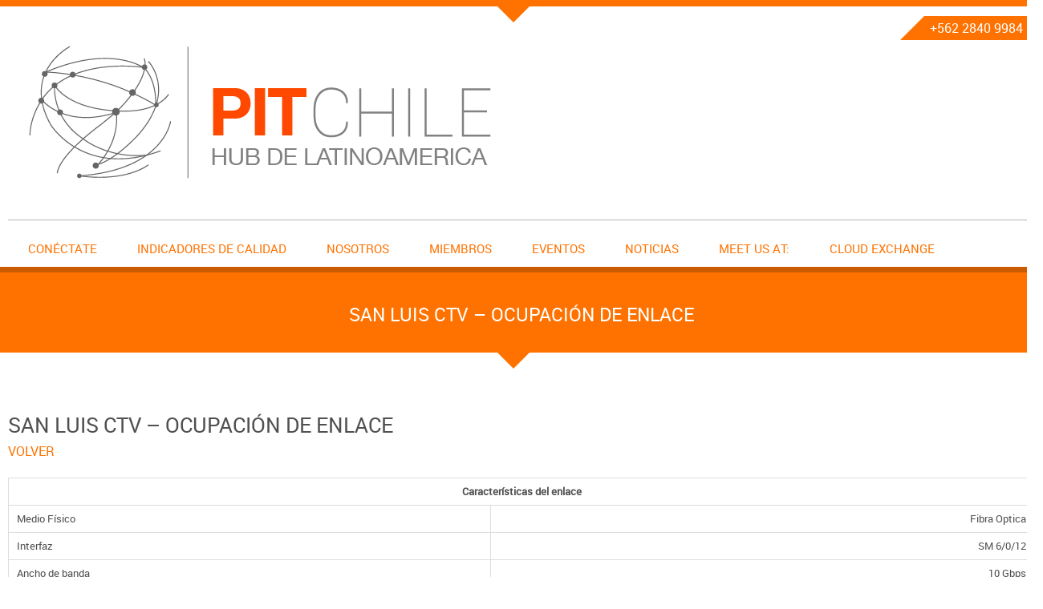

--- FILE ---
content_type: text/html; charset=UTF-8
request_url: https://www.pitchile.cl/wp/graficos-con-indicadores/san-luis-ctv-ocupacion-de-enlace/
body_size: 25010
content:
<!DOCTYPE html>
<html lang="es-CL">
<head>
<meta charset="UTF-8" />
<meta name="viewport" content="width=device-width; initial-scale=1.0; maximum-scale=1.0; user-scalable=0;">
<title>San Luis CTV &#8211; Ocupación de enlace | PIT CHILE.</title>
<link rel="pingback" href="https://www.pitchile.cl/wp/xmlrpc.php">
<link rel="stylesheet" type="text/css" media="all" href="https://www.pitchile.cl/wp/wp-content/themes/kasa/style.css" />
<!--[if lt IE 9]>
<script src="https://www.pitchile.cl/wp/wp-content/themes/kasa/js/html5.js"></script>
<![endif]-->
<link rel="alternate" type="application/rss+xml" title="PIT CHILE. &raquo; Feed" href="https://www.pitchile.cl/wp/feed/" />
<link rel="alternate" type="application/rss+xml" title="PIT CHILE. &raquo; Feed de comentarios" href="https://www.pitchile.cl/wp/comments/feed/" />
		<script type="text/javascript">
			window._wpemojiSettings = {"baseUrl":"https:\/\/s.w.org\/images\/core\/emoji\/72x72\/","ext":".png","source":{"concatemoji":"https:\/\/www.pitchile.cl\/wp\/wp-includes\/js\/wp-emoji-release.min.js?ver=4.5.15"}};
			!function(a,b,c){function d(a){var c,d,e,f=b.createElement("canvas"),g=f.getContext&&f.getContext("2d"),h=String.fromCharCode;if(!g||!g.fillText)return!1;switch(g.textBaseline="top",g.font="600 32px Arial",a){case"flag":return g.fillText(h(55356,56806,55356,56826),0,0),f.toDataURL().length>3e3;case"diversity":return g.fillText(h(55356,57221),0,0),c=g.getImageData(16,16,1,1).data,d=c[0]+","+c[1]+","+c[2]+","+c[3],g.fillText(h(55356,57221,55356,57343),0,0),c=g.getImageData(16,16,1,1).data,e=c[0]+","+c[1]+","+c[2]+","+c[3],d!==e;case"simple":return g.fillText(h(55357,56835),0,0),0!==g.getImageData(16,16,1,1).data[0];case"unicode8":return g.fillText(h(55356,57135),0,0),0!==g.getImageData(16,16,1,1).data[0]}return!1}function e(a){var c=b.createElement("script");c.src=a,c.type="text/javascript",b.getElementsByTagName("head")[0].appendChild(c)}var f,g,h,i;for(i=Array("simple","flag","unicode8","diversity"),c.supports={everything:!0,everythingExceptFlag:!0},h=0;h<i.length;h++)c.supports[i[h]]=d(i[h]),c.supports.everything=c.supports.everything&&c.supports[i[h]],"flag"!==i[h]&&(c.supports.everythingExceptFlag=c.supports.everythingExceptFlag&&c.supports[i[h]]);c.supports.everythingExceptFlag=c.supports.everythingExceptFlag&&!c.supports.flag,c.DOMReady=!1,c.readyCallback=function(){c.DOMReady=!0},c.supports.everything||(g=function(){c.readyCallback()},b.addEventListener?(b.addEventListener("DOMContentLoaded",g,!1),a.addEventListener("load",g,!1)):(a.attachEvent("onload",g),b.attachEvent("onreadystatechange",function(){"complete"===b.readyState&&c.readyCallback()})),f=c.source||{},f.concatemoji?e(f.concatemoji):f.wpemoji&&f.twemoji&&(e(f.twemoji),e(f.wpemoji)))}(window,document,window._wpemojiSettings);
		</script>
		<style type="text/css">
img.wp-smiley,
img.emoji {
	display: inline !important;
	border: none !important;
	box-shadow: none !important;
	height: 1em !important;
	width: 1em !important;
	margin: 0 .07em !important;
	vertical-align: -0.1em !important;
	background: none !important;
	padding: 0 !important;
}
</style>
<link rel='stylesheet' id='chosen-css'  href='https://www.pitchile.cl/wp/wp-content/plugins/WP-Job-Manager-1.24.0/assets/css/chosen.css?ver=4.5.15' type='text/css' media='all' />
<link rel='stylesheet' id='wp-job-manager-frontend-css'  href='https://www.pitchile.cl/wp/wp-content/plugins/WP-Job-Manager-1.24.0/assets/css/frontend.css?ver=4.5.15' type='text/css' media='all' />
<link rel='stylesheet' id='contact-form-7-css'  href='https://www.pitchile.cl/wp/wp-content/plugins/contact-form-7/includes/css/styles.css?ver=4.4.2' type='text/css' media='all' />
<script type='text/javascript' src='https://www.pitchile.cl/wp/wp-includes/js/jquery/jquery.js?ver=1.12.4'></script>
<script type='text/javascript' src='https://www.pitchile.cl/wp/wp-includes/js/jquery/jquery-migrate.min.js?ver=1.4.1'></script>
<link rel='https://api.w.org/' href='https://www.pitchile.cl/wp/wp-json/' />
<link rel="EditURI" type="application/rsd+xml" title="RSD" href="https://www.pitchile.cl/wp/xmlrpc.php?rsd" />
<link rel="wlwmanifest" type="application/wlwmanifest+xml" href="https://www.pitchile.cl/wp/wp-includes/wlwmanifest.xml" /> 
<meta name="generator" content="WordPress 4.5.15" />
<link rel="canonical" href="https://www.pitchile.cl/wp/graficos-con-indicadores/san-luis-ctv-ocupacion-de-enlace/" />
<link rel='shortlink' href='https://www.pitchile.cl/wp/?p=10205' />
<link rel="alternate" type="application/json+oembed" href="https://www.pitchile.cl/wp/wp-json/oembed/1.0/embed?url=https%3A%2F%2Fwww.pitchile.cl%2Fwp%2Fgraficos-con-indicadores%2Fsan-luis-ctv-ocupacion-de-enlace%2F" />
<link rel="alternate" type="text/xml+oembed" href="https://www.pitchile.cl/wp/wp-json/oembed/1.0/embed?url=https%3A%2F%2Fwww.pitchile.cl%2Fwp%2Fgraficos-con-indicadores%2Fsan-luis-ctv-ocupacion-de-enlace%2F&#038;format=xml" />
<link rel="shortcut icon" href="/wp/wp-content/uploads/2016/08/cropped-favicom_pit.jpg" type="image/x-icon" />
<meta name="generator" content="Powered by Visual Composer - drag and drop page builder for WordPress."/>
<!--[if lte IE 9]><link rel="stylesheet" type="text/css" href="https://www.pitchile.cl/wp/wp-content/plugins/js_composer/assets/css/vc_lte_ie9.min.css" media="screen"><![endif]--><style type="text/css" id="custom-background-css">
body.custom-background { background-color: #ffffff; }
</style>
<link rel="icon" href="https://www.pitchile.cl/wp/wp-content/uploads/2016/08/cropped-favicom_pit-32x32.jpg" sizes="32x32" />
<link rel="icon" href="https://www.pitchile.cl/wp/wp-content/uploads/2016/08/cropped-favicom_pit-192x192.jpg" sizes="192x192" />
<link rel="apple-touch-icon-precomposed" href="https://www.pitchile.cl/wp/wp-content/uploads/2016/08/cropped-favicom_pit-180x180.jpg" />
<meta name="msapplication-TileImage" content="https://www.pitchile.cl/wp/wp-content/uploads/2016/08/cropped-favicom_pit-270x270.jpg" />
<noscript><style type="text/css"> .wpb_animate_when_almost_visible { opacity: 1; }</style></noscript></head>
<body class="page page-id-10205 page-child parent-pageid-37 page-template page-template-template-no-sidebar page-template-template-no-sidebar-php custom-background kasa wpb-js-composer js-comp-ver-5.1 vc_responsive">
	<div id="wrapper">
		<header id="header">
			<div class="container">
				<div class="gutter clearfix">
										   <a class="logo" href="https://www.pitchile.cl/wp/"><img src="http://www.pitchile.cl/wp/wp-content/uploads/2019/10/LOGO_PIT.gif" /></a>
										<p class="callnr"><span>+562 2840 9984</span></p>					<div class="clear"></div>
					<nav class="menucontainer clearfix">
												   <ul class="menutop"><li id="menu-item-41" class="menu-item menu-item-type-custom menu-item-object-custom menu-item-has-children menu-item-41"><a href="#">Conéctate</a>
<ul class="sub-menu">
	<li id="menu-item-35" class="menu-item menu-item-type-post_type menu-item-object-page menu-item-35"><a href="https://www.pitchile.cl/wp/como-conectarse/">Cómo conectar</a></li>
	<li id="menu-item-34" class="menu-item menu-item-type-post_type menu-item-object-page menu-item-34"><a href="https://www.pitchile.cl/wp/solicitud-de-conexion/">Solicitar conexión</a></li>
	<li id="menu-item-33" class="menu-item menu-item-type-post_type menu-item-object-page menu-item-33"><a href="https://www.pitchile.cl/wp/colocations/">Colocations</a></li>
</ul>
</li>
<li id="menu-item-1284" class="menu-item menu-item-type-custom menu-item-object-custom menu-item-has-children menu-item-1284"><a href="#">Indicadores de Calidad</a>
<ul class="sub-menu">
	<li id="menu-item-8957" class="menu-item menu-item-type-custom menu-item-object-custom menu-item-8957"><a href="https://speedtest.pitchile.cl">Speedtest / Nperf</a></li>
	<li id="menu-item-1285" class="menu-item menu-item-type-post_type menu-item-object-page menu-item-1285"><a href="https://www.pitchile.cl/wp/traficos-consolidados/">Tráficos consolidados</a></li>
	<li id="menu-item-1389" class="menu-item menu-item-type-post_type menu-item-object-page menu-item-1389"><a href="https://www.pitchile.cl/wp/graficos-con-indicadores-pit-concepcion/">PIT Concepción</a></li>
	<li id="menu-item-39" class="menu-item menu-item-type-post_type menu-item-object-page current-page-ancestor menu-item-39"><a href="https://www.pitchile.cl/wp/graficos-con-indicadores/">PIT Santiago</a></li>
	<li id="menu-item-1643" class="menu-item menu-item-type-post_type menu-item-object-page menu-item-1643"><a href="https://www.pitchile.cl/wp/graficos-con-indicadores-pit-temuco/">PIT Temuco</a></li>
</ul>
</li>
<li id="menu-item-48" class="menu-item menu-item-type-custom menu-item-object-custom menu-item-has-children menu-item-48"><a href="#">Nosotros</a>
<ul class="sub-menu">
	<li id="menu-item-47" class="menu-item menu-item-type-post_type menu-item-object-page menu-item-47"><a href="https://www.pitchile.cl/wp/sobre-pit-chile/">Sobre Pit Chile</a></li>
	<li id="menu-item-46" class="menu-item menu-item-type-post_type menu-item-object-page menu-item-46"><a href="https://www.pitchile.cl/wp/estrategia/">Estrategia</a></li>
	<li id="menu-item-920" class="menu-item menu-item-type-custom menu-item-object-custom menu-item-920"><a href="/wp/cobertura/">Cobertura</a></li>
</ul>
</li>
<li id="menu-item-1030" class="menu-item menu-item-type-post_type menu-item-object-page menu-item-has-children menu-item-1030"><a href="https://www.pitchile.cl/wp/area-miembros-3/">Miembros</a>
<ul class="sub-menu">
	<li id="menu-item-6976" class="menu-item menu-item-type-post_type menu-item-object-post menu-item-6976"><a href="https://www.pitchile.cl/wp/renumeracion-lan-de-peering-ipv4/">Renumeración LAN de Peering IPv4</a></li>
	<li id="menu-item-3904" class="menu-item menu-item-type-post_type menu-item-object-page menu-item-3904"><a href="https://www.pitchile.cl/wp/normas-de-conexion-a-pit-chile/">Normas PIT Chile</a></li>
	<li id="menu-item-289" class="menu-item menu-item-type-post_type menu-item-object-page menu-item-289"><a href="https://www.pitchile.cl/wp/area-miembros-2/">Looking Glass</a></li>
	<li id="menu-item-551" class="menu-item menu-item-type-post_type menu-item-object-page menu-item-551"><a href="https://www.pitchile.cl/wp/peering-bilateral/">Peering Bilateral</a></li>
	<li id="menu-item-263" class="menu-item menu-item-type-post_type menu-item-object-page menu-item-263"><a href="https://www.pitchile.cl/wp/material-tecnico/">Material Técnico</a></li>
	<li id="menu-item-13785" class="menu-item menu-item-type-post_type menu-item-object-page menu-item-13785"><a href="https://www.pitchile.cl/wp/comunidades-bgp/">Comunidades BGP</a></li>
	<li id="menu-item-380" class="menu-item menu-item-type-post_type menu-item-object-page menu-item-380"><a href="https://www.pitchile.cl/wp/nuestros-miembros/">Nuestros Miembros</a></li>
	<li id="menu-item-349" class="menu-item menu-item-type-post_type menu-item-object-page menu-item-349"><a href="https://www.pitchile.cl/wp/asi-nos-ven/">Así nos ven</a></li>
	<li id="menu-item-15278" class="menu-item menu-item-type-custom menu-item-object-custom menu-item-15278"><a href="https://www.pitchile.cl/wp/maps/">Microsoft MAPS</a></li>
</ul>
</li>
<li id="menu-item-975" class="menu-item menu-item-type-custom menu-item-object-custom menu-item-has-children menu-item-975"><a href="#">Eventos</a>
<ul class="sub-menu">
	<li id="menu-item-976" class="menu-item menu-item-type-custom menu-item-object-custom menu-item-976"><a href="/wp/?page_id=732">Osorno 2017</a></li>
	<li id="menu-item-1001" class="menu-item menu-item-type-post_type menu-item-object-page menu-item-1001"><a href="https://www.pitchile.cl/wp/concepcion2018/">Concepcion 2018</a></li>
	<li id="menu-item-2616" class="menu-item menu-item-type-post_type menu-item-object-page menu-item-2616"><a href="https://www.pitchile.cl/wp/evento-santiago-2019/">Santiago 2019</a></li>
	<li id="menu-item-3824" class="menu-item menu-item-type-post_type menu-item-object-page menu-item-3824"><a href="https://www.pitchile.cl/wp/evento-santiago-2020/">Santiago 2020</a></li>
	<li id="menu-item-11391" class="menu-item menu-item-type-post_type menu-item-object-page menu-item-11391"><a href="https://www.pitchile.cl/wp/evento-santiago-2023/">Santiago 2023</a></li>
	<li id="menu-item-16252" class="menu-item menu-item-type-post_type menu-item-object-page menu-item-16252"><a href="https://www.pitchile.cl/wp/evento-2024/">Evento – Santiago 2024</a></li>
	<li id="menu-item-17986" class="menu-item menu-item-type-post_type menu-item-object-page menu-item-17986"><a href="https://www.pitchile.cl/wp/evento2025/">Santiago 2025</a></li>
</ul>
</li>
<li id="menu-item-2023" class="menu-item menu-item-type-post_type menu-item-object-page menu-item-2023"><a href="https://www.pitchile.cl/wp/anuncios/">Noticias</a></li>
<li id="menu-item-2942" class="menu-item menu-item-type-post_type menu-item-object-page menu-item-2942"><a href="https://www.pitchile.cl/wp/meetusat/">Meet us at:</a></li>
<li id="menu-item-8724" class="menu-item menu-item-type-post_type menu-item-object-page menu-item-8724"><a href="https://www.pitchile.cl/wp/cloudexchange/">Cloud Exchange</a></li>
</ul>												
						<a class="menuicon" href="#" >Menu</a>
												   <ul class="menutopmob"><li class="menu-item menu-item-type-custom menu-item-object-custom menu-item-has-children menu-item-41"><a href="#">Conéctate</a>
<ul class="sub-menu">
	<li class="menu-item menu-item-type-post_type menu-item-object-page menu-item-35"><a href="https://www.pitchile.cl/wp/como-conectarse/">Cómo conectar</a></li>
	<li class="menu-item menu-item-type-post_type menu-item-object-page menu-item-34"><a href="https://www.pitchile.cl/wp/solicitud-de-conexion/">Solicitar conexión</a></li>
	<li class="menu-item menu-item-type-post_type menu-item-object-page menu-item-33"><a href="https://www.pitchile.cl/wp/colocations/">Colocations</a></li>
</ul>
</li>
<li class="menu-item menu-item-type-custom menu-item-object-custom menu-item-has-children menu-item-1284"><a href="#">Indicadores de Calidad</a>
<ul class="sub-menu">
	<li class="menu-item menu-item-type-custom menu-item-object-custom menu-item-8957"><a href="https://speedtest.pitchile.cl">Speedtest / Nperf</a></li>
	<li class="menu-item menu-item-type-post_type menu-item-object-page menu-item-1285"><a href="https://www.pitchile.cl/wp/traficos-consolidados/">Tráficos consolidados</a></li>
	<li class="menu-item menu-item-type-post_type menu-item-object-page menu-item-1389"><a href="https://www.pitchile.cl/wp/graficos-con-indicadores-pit-concepcion/">PIT Concepción</a></li>
	<li class="menu-item menu-item-type-post_type menu-item-object-page current-page-ancestor menu-item-39"><a href="https://www.pitchile.cl/wp/graficos-con-indicadores/">PIT Santiago</a></li>
	<li class="menu-item menu-item-type-post_type menu-item-object-page menu-item-1643"><a href="https://www.pitchile.cl/wp/graficos-con-indicadores-pit-temuco/">PIT Temuco</a></li>
</ul>
</li>
<li class="menu-item menu-item-type-custom menu-item-object-custom menu-item-has-children menu-item-48"><a href="#">Nosotros</a>
<ul class="sub-menu">
	<li class="menu-item menu-item-type-post_type menu-item-object-page menu-item-47"><a href="https://www.pitchile.cl/wp/sobre-pit-chile/">Sobre Pit Chile</a></li>
	<li class="menu-item menu-item-type-post_type menu-item-object-page menu-item-46"><a href="https://www.pitchile.cl/wp/estrategia/">Estrategia</a></li>
	<li class="menu-item menu-item-type-custom menu-item-object-custom menu-item-920"><a href="/wp/cobertura/">Cobertura</a></li>
</ul>
</li>
<li class="menu-item menu-item-type-post_type menu-item-object-page menu-item-has-children menu-item-1030"><a href="https://www.pitchile.cl/wp/area-miembros-3/">Miembros</a>
<ul class="sub-menu">
	<li class="menu-item menu-item-type-post_type menu-item-object-post menu-item-6976"><a href="https://www.pitchile.cl/wp/renumeracion-lan-de-peering-ipv4/">Renumeración LAN de Peering IPv4</a></li>
	<li class="menu-item menu-item-type-post_type menu-item-object-page menu-item-3904"><a href="https://www.pitchile.cl/wp/normas-de-conexion-a-pit-chile/">Normas PIT Chile</a></li>
	<li class="menu-item menu-item-type-post_type menu-item-object-page menu-item-289"><a href="https://www.pitchile.cl/wp/area-miembros-2/">Looking Glass</a></li>
	<li class="menu-item menu-item-type-post_type menu-item-object-page menu-item-551"><a href="https://www.pitchile.cl/wp/peering-bilateral/">Peering Bilateral</a></li>
	<li class="menu-item menu-item-type-post_type menu-item-object-page menu-item-263"><a href="https://www.pitchile.cl/wp/material-tecnico/">Material Técnico</a></li>
	<li class="menu-item menu-item-type-post_type menu-item-object-page menu-item-13785"><a href="https://www.pitchile.cl/wp/comunidades-bgp/">Comunidades BGP</a></li>
	<li class="menu-item menu-item-type-post_type menu-item-object-page menu-item-380"><a href="https://www.pitchile.cl/wp/nuestros-miembros/">Nuestros Miembros</a></li>
	<li class="menu-item menu-item-type-post_type menu-item-object-page menu-item-349"><a href="https://www.pitchile.cl/wp/asi-nos-ven/">Así nos ven</a></li>
	<li class="menu-item menu-item-type-custom menu-item-object-custom menu-item-15278"><a href="https://www.pitchile.cl/wp/maps/">Microsoft MAPS</a></li>
</ul>
</li>
<li class="menu-item menu-item-type-custom menu-item-object-custom menu-item-has-children menu-item-975"><a href="#">Eventos</a>
<ul class="sub-menu">
	<li class="menu-item menu-item-type-custom menu-item-object-custom menu-item-976"><a href="/wp/?page_id=732">Osorno 2017</a></li>
	<li class="menu-item menu-item-type-post_type menu-item-object-page menu-item-1001"><a href="https://www.pitchile.cl/wp/concepcion2018/">Concepcion 2018</a></li>
	<li class="menu-item menu-item-type-post_type menu-item-object-page menu-item-2616"><a href="https://www.pitchile.cl/wp/evento-santiago-2019/">Santiago 2019</a></li>
	<li class="menu-item menu-item-type-post_type menu-item-object-page menu-item-3824"><a href="https://www.pitchile.cl/wp/evento-santiago-2020/">Santiago 2020</a></li>
	<li class="menu-item menu-item-type-post_type menu-item-object-page menu-item-11391"><a href="https://www.pitchile.cl/wp/evento-santiago-2023/">Santiago 2023</a></li>
	<li class="menu-item menu-item-type-post_type menu-item-object-page menu-item-16252"><a href="https://www.pitchile.cl/wp/evento-2024/">Evento – Santiago 2024</a></li>
	<li class="menu-item menu-item-type-post_type menu-item-object-page menu-item-17986"><a href="https://www.pitchile.cl/wp/evento2025/">Santiago 2025</a></li>
</ul>
</li>
<li class="menu-item menu-item-type-post_type menu-item-object-page menu-item-2023"><a href="https://www.pitchile.cl/wp/anuncios/">Noticias</a></li>
<li class="menu-item menu-item-type-post_type menu-item-object-page menu-item-2942"><a href="https://www.pitchile.cl/wp/meetusat/">Meet us at:</a></li>
<li class="menu-item menu-item-type-post_type menu-item-object-page menu-item-8724"><a href="https://www.pitchile.cl/wp/cloudexchange/">Cloud Exchange</a></li>
</ul>											</nav>
				</div>
			</div>
		</header>  		<div class="page_title">
			<div class="container">
				<div class="gutter">
					<p>San Luis CTV &#8211; Ocupación de enlace</p>
				</div>
			</div>
		</div>
		<div id="content">
			<div class="container">
				<div class="sidebar_right clearfix">
					<section class="pagesection fullwidthpage">
						<div class="gutter">
							<article class="singlepost">
							    <h2>San Luis CTV &#8211; Ocupación de enlace</h2>
								<h5 style="text-align: left;"><a href="/wp/?page_id=37">Volver</a></h5>
<table class="alignleft">
<tbody>
<tr>
<td style="width: 113px; text-align: center;" colspan="2"><strong>Características del enlace</strong></td>
</tr>
<tr>
<td style="width: 113px;">Medio Físico</td>
<td style="width: 113px; text-align: right;">Fibra Optica</td>
</tr>
<tr>
<td style="width: 113px;">Interfaz</td>
<td style="width: 113px; text-align: right;">SM 6/0/12</td>
</tr>
<tr>
<td style="width: 113px;">Ancho de banda</td>
<td style="width: 113px; text-align: right;">10 Gbps</td>
</tr>
<tr>
<td style="width: 113px;">ASN</td>
<td style="width: 113px; text-align: right;">28038</td>
</td>
</tr>
<tr>
<td style="width: 113px;">IPv4 Remota
<td style="width: 113px; text-align: right;">45.68.16.249</td>
</tr>
<tr>
<td style="width: 113px;">IPv6 Remota
<td style="width: 113px; text-align: right;">2801:14:9000::2:8038:1</td>
</tr>
<tr>
<td style="width: 113px; vertical-align: middle;">IPv4 BGP Session RS1 State</td>
<td style="width: 113px;"> <img class="size-full wp-image-6792 alignright" src="/graficos/RS1_BGP_STATE_45.68.16.249.png"width="20"height="20"/></td>
</tr>
<tr>
<td style="width: 113px; vertical-align: middle;">IPv4 BGP Session RS2 State</td>
<td style="width: 113px;"> <img class="size-full wp-image-6792 alignright" src="/graficos/RS2_BGP_STATE_45.68.16.249.png"width="20"height="20"/></td>
</tr>
<tr></tr>
</tbody>
</table>
<p><a href="/graficos/snmp_SWSM7_PIT_Chile_Red_if_percent_SanLuisCTV-day.png"><img class="alignnone wp-image-281"src="/graficos/snmp_SWSM7_PIT_Chile_Red_if_percent_SanLuisCTV-day.png"alt="snmp_SWSM7_PIT_Chile_Red_if_percent_SanLuisCTV-day.png"width="449" height="250" /></a> <a href="/graficos/snmp_SWSM7_PIT_Chile_Red_if_percent_SanLuisCTV-day.png" rel="attachment wp-att-291"><img class="alignnone wp-image-291"src="/graficos/snmp_SWSM7_PIT_Chile_Red_if_percent_SanLuisCTV-week.png"alt="snmp_SWSM7_PIT_Chile_Red_if_percent_SanLuisCTV-week.png"width="449" height="250" /></a><br /><a href="/graficos/snmp_SWSM7_PIT_Chile_Red_if_percent_SanLuisCTV-day.png"><img class="alignnone wp-image-281"src="/graficos/snmp_SWSM7_PIT_Chile_Red_if_percent_SanLuisCTV-month.png"alt="snmp_SWSM7_PIT_Chile_Red_if_percent_SanLuisCTV-month.png"width="449" height="250" /></a> <a href="/graficos/snmp_SWSM7_PIT_Chile_Red_if_percent_SanLuisCTV-day.png"><img class="alignnone wp-image-281"src="/graficos/snmp_SWSM7_PIT_Chile_Red_if_percent_SanLuisCTV-year.png"alt="snmp_SWSM7_PIT_Chile_Red_if_percent_SanLuisCTV-year.png"width="449" height="250" /></a><br />
<h5 style="text-align: left;"><a href="/wp/?page_id=37">Volver</a></h5>
								<p></p>
								<div class="comments">
			<p></p>
	</div>
                                 
							</article>
						</div>
					</section>
				</div>
			</div>
		</div>
		
         <footer id="footer">
			<div class="container">
				<div class="columnwrapp clearfix">
					<div class="column4">
						<div class="gutter">
														<aside id="text-3" class="widget widget_text"> <h3 class="widget-title">PIT Chile</h3>			<div class="textwidget"></div>
		</aside>													</div>
					</div>
					<div class="column4">
						<div class="gutter">
														<aside id="text-4" class="widget widget_text"> 			<div class="textwidget">Badajoz 45, Piso 17 Las condes - Chile</div>
		</aside>													</div>
					</div>
					<div class="column4">
						<div class="gutter">
														<aside id="text-5" class="widget widget_text"> 			<div class="textwidget">(+562) 2 8409984</div>
		</aside>													</div>
					</div>
					<div class="column4">
						<div class="gutter">
														<aside id="text-6" class="widget widget_text"> 			<div class="textwidget">info[at]pitchile[dot]cl</div>
		</aside>													</div>
					</div>
				</div>
				<div class="copyright_block gutter clearfix">
					<ul class="menufooter">
						<li>Sitio Diseñado por PIT Chile</a>.</li>
					</ul>
					<p class="copyright">PIT Chile © 2019</p>
				</div>
			</div>
		</footer>
	</div>
<script type='text/javascript'>
/* <![CDATA[ */
var PowerStatsParams = {"ajaxurl":"https:\/\/www.pitchile.cl\/wp\/wp-admin\/admin-ajax.php","ci":"YTo0OntzOjEyOiJjb250ZW50X3R5cGUiO3M6NDoicGFnZSI7czo4OiJjYXRlZ29yeSI7czowOiIiO3M6MTA6ImNvbnRlbnRfaWQiO2k6MTAyMDU7czo2OiJhdXRob3IiO3M6NjoiaGVybmFuIjt9.95fcd3b26849a8a653a6ead01c6b1693"};
/* ]]> */
</script>
<script type='text/javascript' src='https://www.pitchile.cl/wp/wp-content/plugins/wp-power-stats/wp-power-stats.js'></script>
<script type='text/javascript' src='https://www.pitchile.cl/wp/wp-content/plugins/contact-form-7/includes/js/jquery.form.min.js?ver=3.51.0-2014.06.20'></script>
<script type='text/javascript'>
/* <![CDATA[ */
var _wpcf7 = {"loaderUrl":"https:\/\/www.pitchile.cl\/wp\/wp-content\/plugins\/contact-form-7\/images\/ajax-loader.gif","recaptchaEmpty":"Por favor verifica que no eres un robot.","sending":"Enviando..."};
/* ]]> */
</script>
<script type='text/javascript' src='https://www.pitchile.cl/wp/wp-content/plugins/contact-form-7/includes/js/scripts.js?ver=4.4.2'></script>
<script type='text/javascript' src='https://www.pitchile.cl/wp/wp-content/themes/kasa/js/main.js?ver=1.0'></script>
<script type='text/javascript' src='https://www.pitchile.cl/wp/wp-includes/js/wp-embed.min.js?ver=4.5.15'></script>
		
</body>
</html>

--- FILE ---
content_type: text/html; charset=UTF-8
request_url: https://www.pitchile.cl/wp/wp-admin/admin-ajax.php
body_size: 170
content:
1247571.e1a773eb4c30e1058d38d523939c62ad

--- FILE ---
content_type: text/css
request_url: https://www.pitchile.cl/wp/wp-content/themes/kasa/style.css
body_size: 49867
content:
/*
Theme Name: Kasa
Author: PWT
Theme URI: http://www.pwtthemes.com/theme/kasa-free-responsive-wordpress-theme
Author URI: http://www.stefanciobanu.com
Description: Kasa is a 2 columns HTML5/CSS3 Responsive WordPress Theme. The theme is light and orange, best use for any niche, All features are controllable within its theme options.
Version: 1.2
Tags: orange, black, white, light, one-column, two-columns, right-sidebar, responsive-layout, fixed-layout, custom-menu, custom-background, editor-style, featured-images, full-width-template, theme-options, threaded-comments, translation-ready
License: GNU General Public License v3.0
License URI: http://www.gnu.org/licenses/gpl-3.0.html
*/

/**  Reset Default Styles  **/
html, body, div, span, object, iframe, h1, h2, h3, h4, h5, h6, p, blockquote, pre, abbr, address, cite, code, del, dfn, em, img, ins, kbd, q, samp, small, strong, sub, sup, var, b, i, dl, dt, dd, ol, ul, li, fieldset, form, label, legend, table, caption, tbody, tfoot, thead, tr, th, td, article, aside, canvas, details, figcaption, figure,  footer, header, hgroup, menu, nav, section, summary, time, mark, audio, video {
    margin:0;
    padding:0;
    border:0;
    outline:0;
    font-size:100%;
    vertical-align:baseline;
    background:transparent;
}
html {
	font-size: 50%;
	-webkit-text-size-adjust: 50%;
	-ms-text-size-adjust: 50%;
}
body {
    font:normal 400 13px/1 'robotoregular', Arial, sans-serif;
	word-wrap: break-word;
}
article,aside,details,figcaption,figure, footer,header,hgroup,menu,nav,section { 
    display:block;
}
#header ol, #header ul, .pagesidebar ol, .pagesidebar ul , #footer ol, #footer ul  , .testimonials_block ul, .mainbanner_block ul {
	list-style: none;
}
blockquote {
    background: none repeat scroll 0 0 #EEEEEE;
    border-left: 5px solid #FF7200;
    font-style: italic;
    margin: 10px 0;
    padding: 10px 15px 5px;
    quotes: none;
}
q {
    quotes: none;
}
blockquote:before, blockquote:after, q:before, q:after {
    content:'';
    content:none;
}
a {
    margin:0;
    padding:0;
    font-size:100%;
    vertical-align:baseline;
    background:transparent;
	max-width:100%;
	text-decoration:none
}

/* change colours to suit your needs */
ins {
    background-color:#ff9;
    color:#000;
    text-decoration:none;
}

/* change colours to suit your needs */
mark {
    background-color:#ff9;
    color:#000; 
    font-style:italic;
    font-weight:bold;
}
del {
    text-decoration: line-through;
}
abbr[title], dfn[title] {
    border-bottom:1px dotted;
    cursor:help;
}
table {
    border-collapse:collapse;
    border-spacing:0;
}

/* change border colour to suit your needs */
hr {
    display:block;
    height:1px;
    border:0;   
    border-top:1px solid #cccccc;
    margin:1em 0;
    padding:0;
}
input, select {
    vertical-align:middle;
}

blockquote, q {
	quotes: none;
}
blockquote:before, blockquote:after, q:before, q:after {
	content: '';
	content: none;
}
table {
	border-collapse: collapse;
	border-spacing: 0;
	border-bottom: 1px solid #DDDDDD;
    margin: 15px 0;	
	width:100%;
}
td {
    border: 1px solid #DDDDDD;
    padding: 10px;
}
th {
    background: none repeat scroll 0 0 #FF7200;
    border: 1px solid #FF7200;
    color: #FFFFFF;
    font-weight: bold;
    padding: 10px;
    text-transform: uppercase;
}
th a {
    color: #FFFFFF;
}

cite, em, i {
    font-style: italic;
}
pre, code, kbd {
    background-color: #EEEEEE;
    font-family: monospace;
    font-size: 13px;
    line-height: 20px;
}
pre {
    padding: 18px;
    overflow: auto;	
	white-space:pre-wrap;
    margin: 10px 0;	
}
ins {
    background: none repeat scroll 0 0 #EEEEEE;
}
dt {
    font-weight: bold;
	line-height: 1.4;
}

dd {
    margin-bottom: 20px;
	line-height: 1.4;
}
address {
    margin: 0 0 15px;
    display: block;	
    line-height: 20px;	
}
abbr, acronym, dfn {
    border-bottom: 1px dotted #FF7200;
    cursor: help;
}
sup, sub {
    font-size: 10px;
    height: 0;
    line-height: 1;
    position: relative;
    vertical-align: baseline;
}
sub {
    top: 2px;
}
embed, iframe, object {
    max-width: 100%;
}
strong {
    font-weight: bold;
}

a:focus, input:focus, select:focus, textarea:focus {
	outline:0;
}
img{
	max-width:100%;
	border:0;
	-ms-interpolation-mode:bicubic;
}
@-ms-viewport{
	width:device-width;
}

/**  fonts  **/
@font-face {
    font-family: 'robotoregular';
    src: url('css/fonts/Roboto-Regular-webfont.eot');
    src: url('css/fonts/Roboto-Regular-webfont.eot?#iefix') format('embedded-opentype'),
         url('css/fonts/Roboto-Regular-webfont.woff') format('woff'),
         url('css/fonts/Roboto-Regular-webfont.ttf') format('truetype'),
         url('css/fonts/Roboto-Regular-webfont.svg#robotoregular') format('svg');
    font-weight: normal;
    font-style: normal;
}
@font-face {
    font-family: 'robotomedium';
    src: url('css/fonts/Roboto-Medium-webfont.eot');
    src: url('css/fonts/Roboto-Medium-webfont.eot?#iefix') format('embedded-opentype'),
         url('css/fonts/Roboto-Medium-webfont.woff') format('woff'),
         url('css/fonts/Roboto-Medium-webfont.ttf') format('truetype'),
         url('css/fonts/Roboto-Medium-webfont.svg#robotomedium') format('svg');
    font-weight: normal;
    font-style: normal;
}
@font-face {
    font-family: 'robotolight';
    src: url('css/fonts/Roboto-Light-webfont.eot');
    src: url('css/fonts/Roboto-Light-webfont.eot?#iefix') format('embedded-opentype'),
         url('css/fonts/Roboto-Light-webfont.woff') format('woff'),
         url('css/fonts/Roboto-Light-webfont.ttf') format('truetype'),
         url('css/fonts/Roboto-Light-webfont.svg#robotolight') format('svg');
    font-weight: normal;
    font-style: normal;
}
@font-face {
    font-family: 'robotolight_italic';
    src: url('css/fonts/Roboto-LightItalic-webfont.eot');
    src: url('css/fonts/Roboto-LightItalic-webfont.eot?#iefix') format('embedded-opentype'),
         url('css/fonts/Roboto-LightItalic-webfont.woff') format('woff'),
         url('css/fonts/Roboto-LightItalic-webfont.ttf') format('truetype'),
         url('css/fonts/Roboto-LightItalic-webfont.svg#robotolight_italic') format('svg');
    font-weight: normal;
    font-style: normal;
}
@font-face {
    font-family: 'robotoblack';
    src: url('css/fonts/Roboto-Black-webfont.eot');
    src: url('css/fonts/Roboto-Black-webfont.eot?#iefix') format('embedded-opentype'),
         url('css/fonts/Roboto-Black-webfont.woff') format('woff'),
         url('css/fonts/Roboto-Black-webfont.ttf') format('truetype'),
         url('css/fonts/Roboto-Black-webfont.svg#robotoblack') format('svg');
    font-weight: normal;
    font-style: normal;
}

/**  h1-h6  **/
h1, h2, h3, h4, h5, h6{
	font-weight:400
}
h1{}
h2, .comments h3{
	font-size:26px;
	text-transform:uppercase;
	margin-bottom:5px;
}
.singlepost h2{
	font-size:22px;
	line-height: 30px;
}
h3{
	font-size:20px;
	text-transform:uppercase;
}
.pagesidebar .widget h3{
	font-family: 'robotomedium';
	line-height:29px;
	height:29px;
	width:200px;
	padding:0;
	margin:0 30px 1px 0;
	position:relative;
}
#footer h3{
	font-family: 'robotolight';
	font-size:22px;
	margin-bottom:20px;
}
h4{
	font-size:26px;
	text-transform:uppercase;
}
.icon_block h4{
	text-align:center;
	margin-bottom:20px
}
.icon_block h4 span{
	border-bottom-width:2px;
	border-bottom-style:solid;
}
.testimonials_block h4{
	padding:0 60px 7px 20px;
	margin-bottom:8px;
	border-bottom-width:1px;
	border-bottom-style:solid;
}
.portfolio_block h4{
	font-size:22px;
	text-align:center;
	padding-bottom:13px;
	margin-bottom:20px;
	position:relative;
	border-bottom-width:2px;
	border-bottom-style:solid;
}
.text_block h4{
	margin-bottom:15px;
}
h5{}
h6{}

/**  Theme Colors  **/
/**  white  **/
.color_white, .callnr span, .menutop .sub-menu a, .menutopmob a, .pag_title, #footer h3, .servicelink:hover span.inner, .servicelink:hover, .submit, #submit, .button, .testimonial_quote, .page_title, .pagesidebar .widget h3, .pagination a{
	color:#fff
}
.border_white, .servicelink:hover:before{
	border-color:#fff
}
.bg_white, .search_form .search_filed{
	background-color:#fff;
}

/**  orange  **/
.color_orange, a, #footer a:hover, .recentpost a:hover, .article_posted, .recentpost .article_posted, .recentpost_widget a span, .ouroffice_widget a:hover{
	color:#ff7200
}
.border_orange, #header, #header:before, .callnr span:before, .menutop li a:hover, .menutop a.hover, .menutop li.current-menu-item a, .menutop li.current-menu-item a:before, .menutop .sub-menu:after, .menupage li a:hover, .menupage a.hover, .menupage li.current-menu-item a, .menupage li.current-menu-item a:before, #footer .widget, #footer .widget:before, .icon:before, .icon:after, .servicelink:hover .icon:before, .servicelink:hover .icon:after, .servicelink, .servicelink:before, .icon_block, .icon_block h4 span, .testimonials_block h4, .portfolio_item, .portfolio_block h4, .portfolio_block h4:after, .page_title:after, .pagesidebar .widget h3:after, .pagesidebar .widget hr, .map_block{
	border-color:#ff7200
}
.menutop .sub-menu li, .menutopmob a{
	border-color:#ff9d4d
}
.submit, #submit, .button{
	border-color:#ff4c00
}
.page_title{
	border-color:#cc5b00
}
.bg_orange, .callnr span, .menutop .sub-menu a, .menutopmob a, .pag_title, .icon, .servicelink:hover .icon, .servicelink:hover, .submit, #submit, .button, .flex-direction-nav a, .testimonial_quote, .url_icon, .page_title, .pagesidebar .widget h3, .pagination a.current_pag, .pagination a.current_pag:hover{
	background-color:#ff7200;
}

/**  gray  **/
.color_gray, body, .servicelink span.inner, .recentpost a, .text, .textarea, input#author, input#email, input#url, textarea#comment, .search_form .search_filed, .portfolio_block h4, .recentpost_widget a, .twitter_widget a, .category_widget a, .singlepost h2, .ouroffice_widget a{
	color:#505050
}
.logo, h2, .comments h3, h4{
	color:#1a1a1a
}
.logo .italic{
	color:#7b7a7a
}
#footer, #footer a, #footer .category_list a, #footer .category_list a:hover{
	color:#bcbcbc
}
.contactinfo_form label, .comment-form label, .search_form label{
	color:#c5c5c5
}
.border_gray{
	border-color:#505050
}
.submit:hover, #submit:hover, .button:hover{
	border-color:#353535
}
.menutop, .menupage{
	border-color:#b4b4b4
}
.text, .textarea, input#author, input#email, input#url, textarea#comment{
	border-color:#dbdbdb
}
.search_form .search_filed{
	border-color:#c1c1c1
}
.portfolio_item_descr{
	border-color:#cacaca
}
img.avatar{
	border-color:#eeeeee
}
.pagesidebar .widget{
	border-color:#c9c9c9
}
.category_list, .category_list li, .copyright_block, .menufooter li, article, .meta, .share, .commentlist, .commentlist li{
	border-color:#bcbcbc
}
.bg_gray, .pagination a:hover{
	background-color:#505050;
}
.portfolio_block, .searchform_block{
	background-color:#ededed;
}
#footer{
	background-color:#404040;
}
.submit:hover, #submit:hover, .button:hover{
	background-color:#414141;
}
.menutop .sub-menu a:hover, .menutop .sub-menu a.hover, .menutopmob a:hover{
	background-color:#1a1a1a
}
.servicelink .icon{
	background-color:#f6f6f6
}
.pagination a{
	background-color:#b2b2b2
}
.servicelink .icon:before, .servicelink .icon:after{
	border-color:#f6f6f6
}

/**  main styles  **/
.clear{
	display:block;
	width:100%;
	height:0px;
	clear:both;
	overflow:hidden;
	visibility: hidden;
	font:400 0px/0px Arial;
}
.clearfix, .commentlist li{
	zoom:1
}
.clearfix:before, .clearfix:after, .commentlist li:before, .commentlist li:after{
	content:'';
	display:block;
	width:100%;
	height:0px;
	overflow:hidden;
	visibility: hidden;
	text-indent:-99999px;
}
.clearfix:after, .commentlist li:after{
	clear:both
}
#wrapper{
	*zoom:1
}
.container{
	margin:0 auto;
	width:1300px;
}
.gutter{
	margin-left:10px;
	margin-right:10px;
}
.fullwidth, .article_img{
	display:block;
	width:100%;
}
.columnwrapp{
	*zoom:1;
}
.columnwrapp .column1, .columnwrapp .column2, .columnwrapp .column3, .columnwrapp .column4, .columnwrapp .column5, .columnwrapp .column6, .columnwrapp .column7, .columnwrapp .column8, .columnwrapp .column9, .columnwrapp .column10, .columnwrapp .column11, .columnwrapp .column12, .columnwrapp .column13, .columnwrapp .column14, .columnwrapp .column15, .columnwrapp .column16{
	float:left;
}
.column1{
	width:100%;
}
.column2{
	width:50%;
}
.column3{
	width:33.33333333333333%;
}
.column4{
	width:25%;
}
.column5{
	width:20%;
}
.column6{
	width:16.66666666666667%;
}
.column7{
	width:14.28571428571429%;
}
.column8{
	width:12.5%;
}
.column9{
	width:11.11111111111111%;
}
.column10{
	width:10%;
}
.column11{
	width:9.090909090909091%;
}
.column12{
	width:8.333333333333333%;
}
.column13{
	width:7.692307692307692%;
}
.column14{
	width:7.142857142857143%;
}
.column15{
	width:6.666666666666667%;
}
.column16{
	width:6.25%;
}
.fleft, .columnwrapp .fleft{
	float:left;
}
.fright, .columnwrapp .fright{
	float:right;
}
.spacing_bottom{
	margin-bottom:50px;
}
p, .list, article ul, .singlepost ul, .singlepost ol{
	line-height:1.4
}
.bold{
	font-weight:700
}
.italic{
	font-style:italic
}

/**  forms  **/
/**  contactinfo_form  **/
.contactinfo_form{
	margin-top:6px;
}
.contactinfo_form .outerwrapp{
	padding:0 7px;
	overflow:hidden;
	*zoom:1;
	_padding:0;
}
.contactinfo_form .innerwrapp{
	position:relative;
	left:-7px;
	_left:0
}
.contactinfo_form .label{
	position:relative;
	margin-bottom:6px
}
.contactinfo_form label{
	display:block;
	height:34px;
	line-height:34px;
	cursor:text;
	position:absolute;
	top:0;
	left:7px;
	z-index:2
}
.innerwrapp .text, .innerwrapp .textarea, input#author, input#email, input#url, textarea#comment{
	_padding:6px 0;
	_width:99%
}
.text, .textarea, input#author, input#email, input#url, textarea#comment{
	font-family: 'robotoregular';
	font-size:13px;
	line-height:18px;
	display:block;
	border-style:solid;
	border-width:1px;
	background:none;
	width:100%;
	padding:7px 6px;
	position:relative;
	z-index:1;
	-moz-border-radius:2px;		   /* Mozila Firefox border radius */
	-webkit-border-radius:2px;	   /* Safari, Chrome border radius */
	-khtml-border-radius:2px;	   /* KHTML border radius */
	-icab-border-radius:2px;	   /* icab border radius */
	border-radius:2px;		   /* CSS3 Opera border radius */
	-opera-border-radius:2px;
	-o-border-radius:2px;
	-border-radius:2px;
	zoom:1
}
.text, input#author, input#email, input#url{
	height:18px;
}
.textarea, textarea#comment{
	height:58px;
	line-height:19px;
	resize: none;
	overflow:auto;
}
.contactform_legend{
	margin-bottom:25px;
}

/**  search_form  **/
.search_form{
	position:relative;
	height:34px;
}
.search_form .outerwrapp{
	padding:0 10px;
	overflow:hidden;
	margin-right:108px;
	*zoom:1;
	_padding:0;
}
.search_form .innerwrapp{
	position:relative;
	left:-10px;
	_left:0
}
.search_form .label{
	position:relative;
}
#searchform label{
	display:none;
}
#searchform #s{
	font-family: 'robotoregular';
	font-size:13px;
	line-height:18px;
	height:18px;
	width:50%;
	border-style:solid;
	border-width:1px;
	padding:7px 9px;
}
#searchform #searchsubmit{
    background-color: #FF7200;
    border-color: #FF4C00;
    border-radius: 3px;
    border-right: 0 none #FF4C00;
    border-style: none none solid;
    border-width: 0 0 4px;
    color: #FFFFFF;
    cursor: pointer;
    font-family: 'robotoregular';
    font-size: 13px;
    height: 32px;
    line-height: 30px;
    margin: 1px 0 0 4px;
    padding: 0 25px;
    position: relative;
    right: 0;
    text-align: center;
    text-transform: uppercase;
    top: 0;
    vertical-align: middle;
    width: 100px;
}
#searchform #searchsubmit:hover{
    background-color: #414141;
    border-color: #353535;
}
/**  comments  **/
.comments{
	margin: 34px 0 50px;
}
.comments .commentlist{
	border-top-width:2px;
	border-top-style:solid;
	margin-left:0px;
}
.comments .commentlist .comment{
	border-bottom-width:1px;
	border-bottom-style:solid;
	padding:25px 0;
	list-style: none outside none;
	width:100%;
}
.comments .commentlist .pingback{
	border-bottom-width:1px;
	border-bottom-style:solid;
	padding:25px 0;
	list-style: none outside none;
	width:100%;
}
.commentlist li img.avatar{
	float:left;
	margin-right:25px;
}
.comments .commentlist .reply{
	float:right;
}
img.avatar{
	display:block;
	width:32px;
	height:32px;
	padding:5px;
	border-width:1px;
	border-style:solid;
}
.commentlist li .comment-meta{
    float: right;
    margin-bottom: 13px;
    margin-top: -28px;
}
.commentlist li .comment-author {
   margin-bottom:10px;
}
.comments .commentlist #respond {
   clear:both; 
}
.comment-form{
	margin-top:20px;
	margin-bottom:50px;
}
.comment-form p{
	position:relative;
	margin-bottom:6px;
	line-height:1
}
.comment-form label{
	display:block;
	height:34px;
	line-height:34px;
	cursor:text;
	position:absolute;
	top:0;
	left:7px;
	z-index:2
}
input#author, input#email, input#url, textarea#comment{
	width:97%
}
textarea#comment{
	margin-bottom:15px
}

/**  buttons  **/
.article_posted{
	line-height:17px;
	padding:2px 0 2px 22px;
}
.submit, #submit, .button{
	font-family: 'robotoregular';
	font-size:13px;
	text-transform:uppercase;
	text-align:center;
	vertical-align:middle;
	cursor:pointer;
	border-top:0 none;
	border-left:0 none;
	border-right:0 none;
	border-bottom-width:4px;
	border-bottom-style:solid;
	height:30px;
	line-height:30px;
	padding:0 25px;
	position:relative;
	-moz-border-radius:3px;		   /* Mozila Firefox border radius */
	-webkit-border-radius:3px;	   /* Safari, Chrome border radius */
	-khtml-border-radius:3px;	   /* KHTML border radius */
	-icab-border-radius:3px;	   /* icab border radius */
	border-radius:3px;		   /* CSS3 Opera border radius */
	-opera-border-radius:3px;
	-o-border-radius:3px;
	-border-radius:3px;
	behavior: url(css/PIE.htc);
	*zoom:1
}
a.button{
	padding:8px 25px
}
input.submit, input#submit{
	height:34px;
	line-height:34px
}

/**  pagination  **/
.pagination{
	font-size:24px;
	line-height:44px;
	margin-bottom:55px;
}
.pagination a, .pagination span{
	display:block;
	width:44px;
	height:44px;
	text-align:center;
	float:left;
	margin:0 1px;
}

.simplepag span.prev a, .simplepag span.next a{
    border-left: 0 none;
    border-radius: 3px;
    border-right: 0 none;
    border-style: none none solid;
    border-top: 0 none;
    border-width: 0 0 4px;
    cursor: pointer;
    font-family: 'robotoregular';
    font-size: 13px;
    height: 30px;
    line-height: 30px;
    padding: 2px 25px;
    position: relative;
    text-align: center;
    text-transform: uppercase;
    vertical-align: middle;
	color: #FFFFFF;
	background-color: #FF7200;
	border-color: #FF4C00;
}
.simplepag span.prev a:hover, .simplepag span.next a:hover{ 
	background-color: #414141;
	border-color: #353535;
}
.simplepag span.prev a{ 
	float:left;
}
.simplepag span.next a{ 
	float:right;
}
.pagination span{
    background-color: #FF7200;
    color: #FFFFFF;
}
.pagination a span{
    background: none;
}
.pagination a.prev_pag, .pagination a.prev_pag:hover, .pagination a.next_pag, .pagination a.next_pag:hover{
	background-color:transparent;
	width:16px;
	background-repeat:no-repeat;
}
.pagination a.prev_pag{
	background-position:0 0;
	margin:0 10px 0 0
}
.pagination a.prev_pag.disabled{
	background-position:0 -44px;
}
.pagination a.next_pag{
	background-position:-16px 0;
	margin:0 0 0 10px
}
.pagination a.next_pag.disabled{
	background-position:-16px -44px;
}
.pagination a.disabled{
	cursor:default
}

/**  icons  **/
.servicelink .icon{
	position:absolute;
	top:-30px;
	left:50%;
	margin-left:-52px;
	z-index:13;
	*display:none
}
.icon_block .icon{
	position:absolute;
	top:-38px;
	left:50%;
	margin-left:-52px;
	z-index:13;
	*display:none
}
.icon{
	display:block;
	position:relative;
	width:104px;
	height:60px;
}
.icon:before, .icon:after{
	content:'';
	display:block;
	width:0;
	height:0;
	position:absolute;
	left:50%;
	margin-left:-52px;
	border-left-width:52px;
	border-right-width:52px;
	border-left-color:transparent !important;
	border-right-color:transparent !important;
	border-style:solid;
}
.icon:before{
	border-bottom-width:30px;
	border-top:0 none !important;
	top:-30px;
}
.icon:after{
	border-top-width:30px;
	border-bottom:0 none !important;
	bottom:-30px;
}
.icon img{
	display:block;
	width:64px;
	height:64px;
	position:absolute;
	top:50%;
	left:50%;
	margin:-32px 0 0 -32px;
	z-index:1
}
a.icon img.default, a .icon img.default, a.icon:hover img.hover, a:hover .icon img.hover{
	display:block
}
a.icon img.hover, a .icon img.hover, a.icon:hover img.default, a:hover .icon img.default{
	display:none
}

/**  before after arrows - NOTE container should have position relative  **/
/**  large direction bottom  **/
#header:before{
	content:'';
	display:block;
	width:0px;
	height:0px;
	position:absolute;
	top:0;
	left:50%;
	margin-left:-20px;
	border-width:20px;
	border-style:solid;
	border-left-color:transparent;
	border-right-color:transparent;
	border-bottom:0 none
}
.page_title:after{
	content:'';
	display:block;
	width:0px;
	height:0px;
	position:absolute;
	bottom:-20px;
	left:50%;
	margin-left:-20px;
	border-width:20px;
	border-style:solid;
	border-left-color:transparent;
	border-right-color:transparent;
	border-bottom:0 none
}

/**  large direction top  **/
.selector:after{
	content:'';
	display:block;
	width:0px;
	height:0px;
	position:absolute;
	bottom:0;
	left:50%;
	margin-left:-20px;
	border-width:20px;
	border-style:solid;
	border-left-color:transparent;
	border-right-color:transparent;
	border-top:0 none
}

/**  small direction bottom  **/
#footer .widget:before, .menutop li.current-menu-item a:before, .menupage li.current-menu-item a:before{
	content:'';
	display:block;
	width:0px;
	height:0px;
	position:absolute;
	top:0;
	left:50%;
	margin-left:-8px;
	border-width:8px;
	border-style:solid;
	border-left-color:transparent;
	border-right-color:transparent;
	border-bottom:0 none
}
.menutop li.current-menu-item .sub-menu a:before{
	display:none
}
.portfolio_block h4:after{
	content:'';
	display:block;
	width:0px;
	height:0px;
	position:absolute;
	bottom:-12px;
	left:50%;
	margin-left:-12px;
	border-width:12px;
	border-style:solid;
	border-left-color:transparent;
	border-right-color:transparent;
	border-bottom:0 none;
}

/**  small direction top  **/
.servicelink:before{
	content:'';
	display:block;
	width:0px;
	height:0px;
	position:absolute;
	left:50%;
	bottom:-3px;
	margin-left:-10px;
	border-width:10px;
	border-style:solid;
	border-left-color:transparent !important;
	border-right-color:transparent !important;
	border-top:0 none
}
.menutop .sub-menu:after{
	content:'';
	display:block;
	width:0px;
	height:0px;
	position:absolute;
	left:50%;
	margin-left:-10px;
	border-width:0px;
	border-style:solid;
	border-left-color:transparent;
	border-right-color:transparent;
	border-top:0 none
}
.menutop .sub-menu:after{
	top:0;
	z-index:-1
}
.menutop .sub-menu .sub-menu:after{
	display:none;
}

/**  direction left  **/
.callnr span:before{
	content:'';
	display:block;
	width:0;
	height:0;
	position:absolute;
	bottom:0;
	left:-30px;
	border-width:30px;
	border-style:solid;
	border-top-color:transparent;
	border-bottom:0 none;
	border-left:0 none;
}

/**  direction right  **/
.pagesidebar .widget h3:after{
	content:'';
	display:block;
	width:0;
	height:0;
	position:absolute;
	bottom:0;
	right:-29px;
	border-width:29px;
	border-style:solid;
	border-top-color:transparent;
	border-bottom:0 none;
	border-right:0 none;
}

/**  sliders  **/
.flex-direction-nav a{
	-moz-border-radius:3px;		   /* Mozila Firefox border radius */
	-webkit-border-radius:3px;	   /* Safari, Chrome border radius */
	-khtml-border-radius:3px;	   /* KHTML border radius */
	-icab-border-radius:3px;	   /* icab border radius */
	border-radius:3px;		   /* CSS3 Opera border radius */
	-opera-border-radius:3px;
	-o-border-radius:3px;
	-border-radius:3px;
	behavior: url(css/PIE.htc);
	*zoom:1
}

/**  mainbanner_block  **/
.pag_title{
	padding:35px 0;
	margin-bottom:95px;
}
.pag_title, .pag_title p{
	font-size:22px;
	line-height:1.2;
	text-transform:uppercase;
	text-align:center
}
.pag_title span, .pag_title p span{
	font-family: 'robotoblack';
}

/**  testimonial_slider  **/
.testimonial_slider{
	padding-top:37px;
	margin-top:-37px;
}
.testimonial_quote{
	padding:20px 25px;
	position:relative;
	font-style:italic;
}
.testimonial_quote:before, .testimonial_quote:after{
	content:'';
	display:block;
	width:32px;
	height:27px;
	background-repeat:no-repeat;
	position:absolute;
}
.testimonial_quote:before{
	background-position:0 50%;
	top:17px;
	left:25px
}
.testimonial_quote:after{
	background-position:100% 50%;
	bottom:10px;
	right:30px
}
.testimonial_author{
	text-align:right;
	margin-top:10px;
}

/**  portfolio_slider  **/
.portfolio_slider{
	padding-top:56px;
	margin-top:-56px;
}
.portfolio_slider li{
    display: block;
    float: left;
    width: 255px;
}
.portfolio_slider .flex-direction-nav a{
	margin-right:10px
}

/**  header  **/
#header{
	position:relative;
	border-top-style:solid;
	border-top-width:8px;
	padding-top:12px;
}
#header .logo, #header .social, #header .callnr{
	margin-bottom:11px;
}

/**  logo  **/
#header .logo{
	float:left;	
	margin:15px 0 25px;
}
.logo{
	font-size:34px;
	text-transform:uppercase;
	letter-spacing:-2px;
}
.logo .italic{
	font-family: "robotolight_italic";
	font-style: normal;
	text-transform:none;
	font-size:14px;
	display:block;
	letter-spacing:1px;
}

/**  social  **/
#header .social{
	text-align:right;
}
#header .social li{
	margin:0 0 0 10px;
}
.social, .social li, .social img{
	vertical-align:middle
}
.social li{
	display:inline;
	margin:0 10px 0 0 
}	

/**  callnr  **/
#header .callnr{
	text-align:right
}
.callnr{
	font-size:16px;
	line-height:30px;
	padding-bottom: 50px;
}
.callnr span{
	display:inline-block;
	padding:0 15px 0 7px;
	position:relative;
	background-repeat:no-repeat;
	background-position:100% 50%;
}

/**  menutop  **/
.menucontainer{
	position:relative;
}
.menutop{
	border-top-width:1px;
	border-top-style:solid;
	font-family: 'robotoregular';
	font-size:15px;
	text-transform:uppercase;
}
.menutop li{
	float:left;
	position:relative;
}
.menutop a{

	position:relative;
	display:block;
	padding:25px 25px 15px 25px;
	border-top-width:4px;
	border-top-style:solid;
	border-color:transparent;
	margin-top:-1px;
	white-space:nowrap
}

/**  sub-menu  **/
.menutop .sub-menu{
	font-size:16px;
	position:absolute;
	top:100%;
	left:00%;
	margin-left:00px;
	z-index:99;
	width:200px;
	display:none;
	padding-top:10px;
	margin-top:-10px
}
.menutop .sub-menu .sub-menu{
	top:0;
	left:100%;
	margin-left:0;
	padding-top:0px;
	margin-top:0px
}
.menutop .sub-menu li{
	border-top-width:1px;
	border-top-style:solid;
	float:none
}
.menutop .sub-menu li:first-child{
	border:0 none
}
.menutop .sub-menu li.first{
	border:0 none
}
.menutop .sub-menu a{
    border: 0 none;
    font-size: 14px;
    line-height: 1.4;
    margin: 0;
    padding: 10px 15px;
    text-transform: none;
    white-space: normal;
}
.menutop .sub-menu, .menutop .sub-menu li:last-child a, .menutop .sub-menu li.last a{
	-moz-border-radius: 0 0 3px 3px;		   /* Mozila Firefox border radius */
	-webkit-border-radius: 0 0 3px 3px;	   /* Safari, Chrome border radius */
	-khtml-border-radius: 0 0 3px 3px;	   /* KHTML border radius */
	-icab-border-radius: 0 0 3px 3px;	   /* icab border radius */
	border-radius: 0 0 3px 3px;		   /* CSS3 Opera border radius */
	-opera-border-radius: 0 0 3px 3px;
	-o-border-radius: 0 0 3px 3px;
	-border-radius: 0 0 3px 3px;
}

/**  menutopmob  **/
.menucontainer .menutopmob{
	position:absolute;
	top:100%;
	left:0;
	right:0;
	width:100%;
	z-index:99;
	margin-top:7px;
}
.menucontainer .menuicon, .menucontainer .menutopmob{
	display:none
}
.menuicon{
	font-size:20px;
	line-height:24px;
	text-transform:uppercase;
	padding:7px 50px 7px 20px;
	display:block;
	border-top-width:4px;
	border-bottom-width:4px;
	border-top-style:solid;
	border-bottom-style:solid;
	background-image:url(images/menuicon.png) ;
	background-repeat:no-repeat;
	background-position:100% 50% ;
}
.menutopmob{
	font-family: 'robotoregular';
	font-size:14px;
	text-transform: none;
}
.menutopmob a{
	border-top-width:1px;
	border-top-style:solid;
	border-bottom-width:1px;
	border-bottom-style:solid;
	display:block;
	padding:7px 20px;
	margin:-1px 0
}
.menutopmob .sub-menu a{
	padding-left:30px;
}
.menutopmob .sub-menu .sub-menu a{
	padding-left:40px;
}

/**  content  **/
#content{
	margin-top:65px;
	margin-bottom:45px;
}
.sidebar_right .pagesection, .sidebar_left .pagesection{
	width:66.66666666666666%
}
.sidebar_right .pagesidebar, .sidebar_left .pagesidebar{
	width:33.33333333333333%
}
.sidebar_right .pagesection, .sidebar_left .pagesidebar{
	float:left
}
.sidebar_left .pagesection, .sidebar_right .pagesidebar{
	float:right
}
.sidebar_right .fullwidthpage{
	width:100%;
}
/**  article, singlepost  **/
article{
	padding-bottom:20px;
	margin-bottom:75px;
	border-bottom-width:2px;
	border-bottom-style:solid;
}
article h2 a{
	color: #1A1A1A;
}
article h2 a:hover{
	color: #FF7200;
}
article  img{
	height:auto;
	margin-bottom: 10px;
}
.singlepost{
	margin-bottom:40px;
}
.singlepost h1, .singlepost h2, .singlepost h3, .singlepost h4, .singlepost h5, .singlepost h6{
	text-transform: uppercase;
	margin:10px 0;
	color: #505050;
}
.singlepost h1{
	font-size:30px;
}
.singlepost h2{
	font-size:26px;
}
.singlepost h3{
	font-size:22px;
}
.singlepost h4{
	font-size:18px;
}
.singlepost h5{
	font-size:16px;
}
.singlepost h6{
	font-size:14px;
}
article p, .singlepost p, article .list, .singlepost .list, article ul, .singlepost ul, .singlepost ol{
	margin-bottom:20px
}
article .article_img, .singlepost .article_img{
	margin:10px 0 15px 0
}
.singlepost ul{
    margin-bottom:0px
}
.singlepost ol {
    margin-bottom:0px
}
.singlepost img{
    height:auto;
	margin-bottom: 10px;
}
.singlepost .meta_tags {
    margin-top:10px;
}
/**  meta  **/
.meta, .article .meta, .singlepost .meta{
	font-size:12px;
	line-height:16px;
	padding:20px 0;
	margin:10px 0 10px 0;
	border-top-width:1px;
	border-bottom-width:1px;
	border-top-style:solid;
	border-bottom-style:solid;
}
.meta .label_date, .meta .label_auth, .meta .label_category{
	margin-left:20px;
}
.label_date, .label_auth, .label_category{
	padding-left:20px;
	background-position:0 50%;
	background-repeat:no-repeat;
}
.label_date{
	background-image:url(images/calendar.png);
}
.label_auth{
	background-image:url(images/author.png);
}
.label_category{
	background-image:url(images/category.png);
}
.meta a:hover{
	text-decoration:underline
}

/**  share  **/
.share, article .share, .singlepost .share{
	line-height:16px;
	padding:15px 0;
	margin:30px 0;
	border-top-width:1px;
	border-bottom-width:1px;
	border-top-style:solid;
	border-bottom-style:solid;
}
.share .label_share{
	float:left;
	padding:5px 0
}
.share .share_social{
	text-align:right;
	margin-right:15px;
	margin-bottom:0 !important;
	margin-left:0 !important;
}
.share .share_social li{
	margin:0 0 0 40px
}
.share_social{
	line-height:26px;
}
.share_social li{
	display:inline;
	margin:0 40px 0 0;
	padding-left:0 !important;
	background:none !important
}
.share_social img{
	margin-top:-2px
}
.share_social, .share_social li, .share_social a, .share_social img{
	vertical-align:middle
}

/**  list  **/
.list, .singlepost ul, .singlepost ol, article ul{
	margin-left:25px
}

/**  sidebar widgets  **/
.pagesidebar .widget{
	border-bottom-width:2px;
	border-bottom-style:solid;
}
.pagesidebar .widget ul, .pagesidebar .widget .tagcloud, .pagesidebar .widget .textwidget, .pagesidebar .widget #calendar_wrap{
	padding: 10px 10px 10px 20px;
}
.pagesidebar .widget ul li ul{
	padding: 0;
}
.pagesidebar .widget ul li {
    margin: 1px 0;
	background-image: url(images/category_list_orange.png);
    background-position: 0 5px;
    background-repeat: no-repeat;	
	padding-left:15px;
}
.pagesidebar .widget ul a {
    line-height: 1.4;
	color: #505050;
	line-height: 1.4;
}
.pagesidebar .widget ul .rssSummary, .pagesidebar .widget ul .rsswidget, .pagesidebar .widget ul .rss-date, .pagesidebar .widget ul cite {
    line-height: 1.4;
}
.pagesidebar .widget #calendar_wrap caption{
	padding:0 0 5px 0;
	text-transform: uppercase;
}
.pagesidebar .widget #calendar_wrap td{
	text-align:center;
}
.pagesidebar .widget .widget-title .rsswidget {
    color:#ffffff;
}
.pagesidebar .widget .widget-title .rsswidget img {
    margin:0;
}
.pagesidebar .widget p, .pagesidebar .widget span{
	opacity: 0.65;
}
.pagesidebar .widget img {
	height:auto;
	margin: 5px 0;
}
.pagesidebar .widget select, .pagesidebar .widget textarea {
	margin:15px 0;
	width:100%;
	padding:5px;
}
.pagesidebar .widget ul a:hover {
    text-decoration:underline;
}
.pagesidebar .widget, .pagesidebar .searchform_block{
	margin-bottom:25px;
}
.pagesidebar .widget hr{
	border-width:2px;
	margin:0;
}
.pagesidebar .widget .inner{
	padding:10px
}
.pagesidebar .widget .schedule_widget, .pagesidebar .widget .ouroffice_widget{
	padding:10px 0
}
.pagesidebar .widget h3, .pagesidebar .widget .inner{
	padding-left:20px
}
.recentpost_widget a, .boxtext_widget, .twitter_widget a{
	-moz-opacity: .65;
	-khtml-opacity: .65;
	opacity: .65;
}
.recentpost_widget a:hover, .twitter_widget a:hover{
	-moz-opacity: 1;
	-khtml-opacity: 1;
	opacity: 1;
}

/**  recentpost_widget  **/
.recentpost_widget{
	line-height:1.3
}
.recentpost_widget li{
	padding:5px 0
}

/**  twitter_widget  **/
.twitter_widget{
	line-height:1.3
}
.twitter_widget li{
	padding:5px 0 5px 35px;
	background-repeat:no-repeat;
	background-position:0 7px;
	min-height:17px;
}

/**  category_widget  **/
.category_widget{
	line-height:18px
}
.category_widget li{
	margin:5px 0 7px 0
}
.category_widget a{
	padding:0 0 0 15px;
	background-image:url(images/category_list_orange.png);
	background-repeat:no-repeat;
	background-position:0 5px;
}
.category_widget a:hover{
	text-decoration:underline
}

/**  advertisements_widget  **/
.advertisements_widget{
	padding:15px 0 2px 0
}

/**  schedule_widget  **/
.schedule_widget{
	line-height:1.3
}
.schedule_widget li{
	padding:5px 0 5px 20px;
	background-image:url(images/category_list_gray.png);
	background-repeat:no-repeat;
	background-position:9px 10px;
}

/**  ouroffice_widget  **/
.ouroffice_widget p, .icon_address, .icon_phone, .icon_fax, .icon_mail, .icon_url{
	padding: 5px 5px 5px 25px;
}
.icon_address, .icon_phone, .icon_fax, .icon_mail, .icon_url{
	background-repeat:no-repeat;
	background-position:0 50%;
}

/**  searchform_block  **/
#searchform{
	padding:30px 20px;
	background-image:url(images/gray_texture.png);
	background-color: #EDEDED;
}

/**  page_title  **/
.page_title, .page_title p{
	font-size:23px;
	line-height:1.1;
	text-transform:uppercase;
	text-align:center
}
.page_title{
	position:relative;
	border-top-width:7px;
	border-top-style:solid;
	padding:40px 0 35px 0;
}

/**  Menu Page  **/
.menupagenav{
	margin-bottom:30px;
}
.menupage{
	border-top-width:1px;
	border-top-style:solid;
	font-family: 'robotolight';
	font-size:14px;
	text-transform:uppercase;
}
.menupage li{
	float:left;
	position:relative;
}
.menupage a{
	position:relative;
	display:block;
	padding:12px 10px 15px 10px;
	border-top-width:3px;
	border-top-style:solid;
	border-color:transparent;
	margin-top:-1px;
	white-space:nowrap
}

/**  Servicelink  **/
.servicelink{
	text-align:center;
	line-height:1.1;
	display:block;
	position:relative;
	border-top-width:8px;
	border-bottom-width:3px;
	border-left-width:1px;
	border-right-width:1px;
	border-style:solid;
	-moz-border-radius:2px;		   /* Mozila Firefox border radius */
	-webkit-border-radius:2px;	   /* Safari, Chrome border radius */
	-khtml-border-radius:2px;	   /* KHTML border radius */
	-icab-border-radius:2px;	   /* icab border radius */
	border-radius:2px;		   /* CSS3 Opera border radius */
	-opera-border-radius:2px;
	-o-border-radius:2px;
	-border-radius:2px;
	margin-bottom:90px;
}
.servicelink .icon{
	-moz-opacity: .75;
	-khtml-opacity: .75;
	opacity: .75;
}
.servicelink span{
	cursor:pointer
}
.servicelink span.inner{
	display:block;
	padding:0 15px 20px 15px;
}
.servicelink img.fullwidth{
	margin-bottom:10px;
}
.service_title{
	display:block;
	font-size:20px;
	text-transform:uppercase;
	margin-bottom:10px;
}

/**  Text Block  **/
.text_block{
	margin-top:15px;
	margin-bottom:15px;
}

/**  Services Section  **/
.services_section{
	margin-bottom:40px
}

/**  Posts Contact Block  **/
.posts_contact_block{
	margin-bottom:45px;
}

/**  Icon Block  **/
.icon_block{
	position:relative;
	border-top-width:8px;
	border-bottom-width:1px;
	border-left-width:1px;
	border-right-width:1px;
	border-style:solid;
	margin-top:80px;
	padding:60px 0 15px 0
}
.icon_block .inner{
	padding:0 15px
}
.icon_block .formwrapp{
	padding:0 5px;
	margin-bottom:25px
}

/**  Recent Post  **/
.recentpost{
	margin-bottom:8px;
}
.recentpost .recentpost_icon{
	display:block;
	width:86px;
	height:86px;
	float:left
}
.recentpost .recentpost_content{
	padding-left:100px
}
.recentpost p{
	margin-bottom:10px
}
.recentpost p.meta_info{
	margin-bottom:0px
}

/**  Portfolio Block  **/
.portfolio_block{
	padding:20px 0 40px 0;
	margin-bottom:50px;
	background-image:url(images/gray_texture.png)
}
.portfolio_item{
	position:relative;
	border-width:2px;
	border-style:solid
}
.portfolio_item .overlay_link{
	display:none;
	position:absolute;
	top:0;
	bottom:0;
	left:0;
	right:0;
	background-image:url(images/overlay.png);
}
.overlay_link{
	position:relative;
}
.overlay_link .url_icon{
	position:absolute;
	top:50%;
	left:50%;
	margin:-20px 0 0 -20px;
}
.url_icon{
	display:block;
	width:40px;
	height:40px;
	background-repeat:no-repeat;
	background-position:50% 50%;
}

/**  Portfolio Item Descr  **/
.portfolio_item_descr{
	text-align:center;
	border-bottom-width:2px;
	border-bottom-style:solid;
	padding-bottom:10px;
	padding-top:10px;
	margin-bottom:35px;
}

/**  Testimonials Block  **/
.testimonials_block{
	margin-bottom:70px;
}

/** Map Block  **/
.map_block{
	border-width:2px;
	border-style:solid;
	margin-bottom:15px;
}

/**  Footer  **/
#footer{
	padding-bottom:10px;
}

/**  Widget  **/
#footer .widget{
	border-top-width:10px;
	border-top-style:solid;
	padding-top:30px;
	position:relative;
	margin-bottom:40px;
}
#footer .widget ul li ul{
	padding: 0;
}
#footer .widget ul li {
    margin: 1px 0;
	background-image: url(images/category_list_orange.png);
    background-position: 0 5px;
    background-repeat: no-repeat;	
	padding: 0 0 0 15px;
}
#footer .widget ul a {
    line-height: 1.4; 
	color: #BCBCBC;
	line-height: 1.4;
}
#footer .widget ul .rssSummary, #footer .widget ul .rsswidget, #footer .widget ul .rss-date, #footer .widget ul cite {
    line-height: 1.4;
}
#footer .widget #calendar_wrap caption{
	padding:0 0 5px 0;
	text-transform: uppercase;
}
#footer .widget #calendar_wrap td{
	text-align:center;
	padding:9px;
}
#footer .widget .widget-title .rsswidget {
    color:#ffffff;
}
#footer .widget .widget-title .rsswidget img {
    margin:0;
}
#footer .widget p{
	opacity: 0.65;
}
#footer .widget img {
	height:auto;
	margin: 5px 0;
}
#footer .widget select, #footer .widget input, #footer .widget textarea {
	margin:15px 0;
	width:100%;
	padding:5px;
}
#footer .widget ul a:hover {
    text-decoration:underline;
}
#footer #searchform{
    background: none repeat scroll 0 0 rgba(0, 0, 0, 0);
    padding: 0;
}
#footer #searchform #s {
    width: 45%;
}
.posts_list, .posts_list p, .boxtext, .twitts_list, .twitts_list p{
	line-height:1.25;
}

/**  Posts List  **/
.posts_list li{
	margin-bottom:20px;
}
.posts_list li .post_icon{
	float:left;
	margin-right:13px;
}

/**  Twitts List  **/
.twitts_list li{
	margin-bottom:20px;
	padding-left:35px;
	min-height:25px;
}

/**  Category List  **/
.category_list{
	border-top-width:1px;
	border-top-style:solid;
	line-height:15px;
}
.category_list li{
	border-bottom-width:1px;
	border-bottom-style:solid;
}
.category_list a{
	display:block;
	padding:7px 0 7px 20px;
	background:url(images/category_list.png) no-repeat 8px 11px
}
.category_list a:hover{
	background:url(images/category_list_orange.png) no-repeat 8px 11px;
	text-decoration:underline
}

/**  Copyright Block  **/
.copyright_block{
	border-top-width:1px;
	border-top-style:solid;
	padding:20px 0 40px 0;
}

/**  Menu Footer  **/
.copyright_block .menufooter{
	float:right;
}
.menufooter{
	padding:3px 0;
	overflow:hidden
}
.menufooter li{
	float:left;
	border-right-style:solid;
	border-right-width:1px;
	padding:0 10px 0 0;
	margin:0 10px 0 0;
}
.menufooter li:last-child{
	border-right:0 none;
	padding:0;
	margin:0;
}
.menufooter li.last{
	border-right:0 none;
	padding:0;
	margin:0;
}
.wp-caption {
	max-width: 100%;
}
.wp-caption .wp-caption-text {
	font-style: italic;
	font-weight: 300;
}
.sticky  {
    background-color: #F3F3F3;
    padding: 18px;
}
.gallery-caption {
	font-style: italic;
	font-weight: 300;
}
.bypostauthor  {
	display: inline-block;
}
.post-password-form input[type=password] {
    border-style: solid;
    border-width: 1px;
    font-family: 'robotoregular';
    font-size: 13px;
    height: 18px;
    line-height: 18px;
    margin: 20px 0;
    padding: 7px 9px;
    width: 200px;
}
.post-password-form input[type=submit] {
    background-color: #FF7200;
    border-color: #FF4C00;
    border-radius: 3px;
    border-right: 0 none #FF4C00;
    border-style: none none solid;
    border-width: 0 0 4px;
    color: #FFFFFF;
    cursor: pointer;
    font-family: 'robotoregular';
    font-size: 13px;
    height: 34px;
    line-height: 30px;
    margin-left: 5px;
    padding: 4px 25px;
    position: relative;
    text-align: center;
    text-transform: uppercase;
    vertical-align: middle;
}
.post-password-form input[type=submit]:hover {
    background-color: #414141;
	border-color: #353535;
}
/* Images */
.alignleft {
	float: left;
}

.alignright {
	float: right;
}

.aligncenter {
	display: block;
	margin-left: auto;
	margin-right: auto;
}

img.alignleft {
	margin: 5px 20px 5px 0;
}

.wp-caption.alignleft {
	margin: 5px 10px 5px 0;
}

img.alignright {
	margin: 5px 0 5px 20px;
}

.wp-caption.alignright {
	margin: 5px 0 5px 10px;
}

img.aligncenter {
	margin: 5px auto;
}

img.alignnone {
	margin: 5px 0;
}
/**  css queries  **/

/**  Desktop  **/
@media only screen and (min-width:1300px) and (max-width:1600px)  {
.container{
	width:auto;
	margin:0 25px

}


.menutop a{
	padding:20px 25px 23px 25px
}
.search_form .outerwrapp{
	margin-right:75px
}
.search_form .submit{
	width:70px;
	padding:0
}
.portfolio_slider li {
    margin: 10px 0;
    width: 25%;
}
.share .share_social li{
	margin:0 0 0 15px
}
.share_social li{
	margin:0 15px 0 0
}
}

/**  Tablet  **/
@media only screen and (min-width:481px) and (max-width:768px) {
.container{
	width:auto;
	margin:0 15px
}
#header .logo, #header .social, #header .callnr{
	float:none;
	margin:15px 0;
	text-align:center
}
#header .logo{
	display:block
}
.callnr{
	padding-bottom: 10px;
}
.callnr span{
	display:block;
	background-image:none;
	padding:0;
	background:transparent;
	color:#505050
}
.callnr span:before{
	display:none
}
#header .social li{
	margin:0 5px
}
.menucontainer{
	margin-bottom:25px;
}
.menucontainer .menutop{
	display:none;
}
.menucontainer .menuicon{
	display:block;
}
.portfolio_block h4, .testimonials_block h4{
	text-align:left;
	padding-left:0
}
.mainSlider .flex-direction-nav{
	display:none
}
.ourservices_block .column3, .posts_contact_block .column2, #footer .columnwrapp .column4, .services_section .column2, .sidebar_right .pagesection, .sidebar_left .pagesection, .sidebar_right .pagesidebar, .sidebar_left .pagesidebar{
	width:auto;
	float:none
}
.contactinfo_form .column2, .portfolio_section .column4{
	width:50%;
	float:left
}
.meta .label_date, .meta .label_auth, .meta .label_category{
	margin-left:7px
}
.share, .share .share_social{
	text-align:center
}
.share .label_share{
	float:none;
	display:block;
}
.share .share_social{
	margin-right:0;
}
.share .share_social li, .share_social li{
	margin:0;
	float:none
}
.menupage{
	border:0 none;
	text-align:center
}
.menupage li{
	float:none;
}
.menupage a{
	display:inline;
	padding:0;
	border:0 none
}
.menupage li.current-menu-item a{
	border:0 none
}
.menupage li.current-menu-item a:before{
	display:none
}
.contact_page{
	margin-bottom:50px;
}
input#author, input#email, input#url, textarea#comment{
	width:96%
}
.portfolio_slider li {
    margin: 10px 0;
    width: 50%;
}
.copyright_block{
	text-align:center
}
.copyright_block .menufooter{
	float:none;
	margin-bottom:10px
}
.menufooter li{
	border:0 none;
	float:none;
	margin:0 5px;
	padding:0;
	display:inline
}
}

/**  Mobile  **/
@media only screen and (max-width:480px) {
.container{
	width:auto;
	margin:0 15px
}
#header .logo, #header .social, #header .callnr{
	float:none;
	margin:15px 0;
	text-align:center
}
#header .logo{
	display:block
}
.callnr{
	padding-bottom: 10px;
}
.callnr span{
	display:block;
	background-image:none;
	padding:0;
	background:transparent;
	color:#505050
}
.callnr span:before{
	display:none
}
#header .social li{
	margin:0 5px
}
.menucontainer{
	margin-bottom:25px;
}
.menucontainer .menutop{
	display:none;
}
.menucontainer .menuicon{
	display:block;
}
.portfolio_block h4, .testimonials_block h4{
	font-size:15px;
	text-align:left;
	padding-left:0
}
.mainSlider{
	display:none
}
.ourservices_block .column3, .posts_contact_block .column2, #footer .columnwrapp .column4, .services_section .column2, .portfolio_section .column4, .sidebar_right .pagesection, .sidebar_left .pagesection, .sidebar_right .pagesidebar, .sidebar_left .pagesidebar, .contactinfo_form .column2, .columnwrapp .column1, .columnwrapp .column2, .columnwrapp .column3, .columnwrapp .column4, .columnwrapp .column5, .columnwrapp .column6, .columnwrapp .column7, .columnwrapp .column8, .columnwrapp .column9, .columnwrapp .column10, .columnwrapp .column11, .columnwrapp .column12, .columnwrapp .column13, .columnwrapp .column14, .columnwrapp .column15, .columnwrapp .column16{
	width:auto;
	float:none
}
.meta, article .meta, .singlepost .meta{
	padding:5px 0
}
.meta .label_date, .meta .label_auth, .meta .label_category{
	padding-top:3px;
	padding-bottom:3px;
	display:block;
	margin-left:0
}
.share, .share .share_social{
	text-align:center
}
.share .label_share{
	float:none;
	display:block;
}
.share .share_social{
	margin-right:0;
}
.share .share_social li, .share_social li{
	margin:0;
	float:none
}
.menupage{
	border:0 none;
	text-align:center
}
.menupage li{
	float:none;
}
.menupage a{
	display:inline;
	padding:0;
	border:0 none
}
.menupage li.current-menu-item a{
	border:0 none
}
.menupage li.current-menu-item a:before{
	display:none
}
.contact_page{
	margin-bottom:50px;
}
input#author, input#email, input#url, textarea#comment{
	width:94%
}
.pagination{
	font-size:14px;
	line-height:32px;
	margin-bottom:55px;
}
.pagination a{
	display:block;
	width:32px;
	height:32px;
	text-align:center;
	float:left;
	margin:0 1px;
}
.pagination a.prev_pag, .pagination a.prev_pag:hover, .pagination a.next_pag, .pagination a.next_pag:hover{
	background-color:transparent;
	width:16px;
	background-repeat:no-repeat;
}
.pagination a.prev_pag{
	background-position:0 -6px;
	margin:0 10px 0 0
}
.pagination a.prev_pag.disabled{
	background-position:0 -50px;
}
.portfolio_slider li {
    margin: 10px 0;
    width: 100%;
}
.pagination a.next_pag{
	background-position:-16px -6px;
	margin:0 0 0 10px
}
.pagination a.next_pag.disabled{
	background-position:-16px -50px;
}
.copyright_block{
	text-align:center
}
.copyright_block .menufooter{
	float:none;
	margin-bottom:10px
}
.menufooter li{
	border:0 none;
	float:none;
	margin:0 5px;
	padding:0;
	display:inline
}
}
